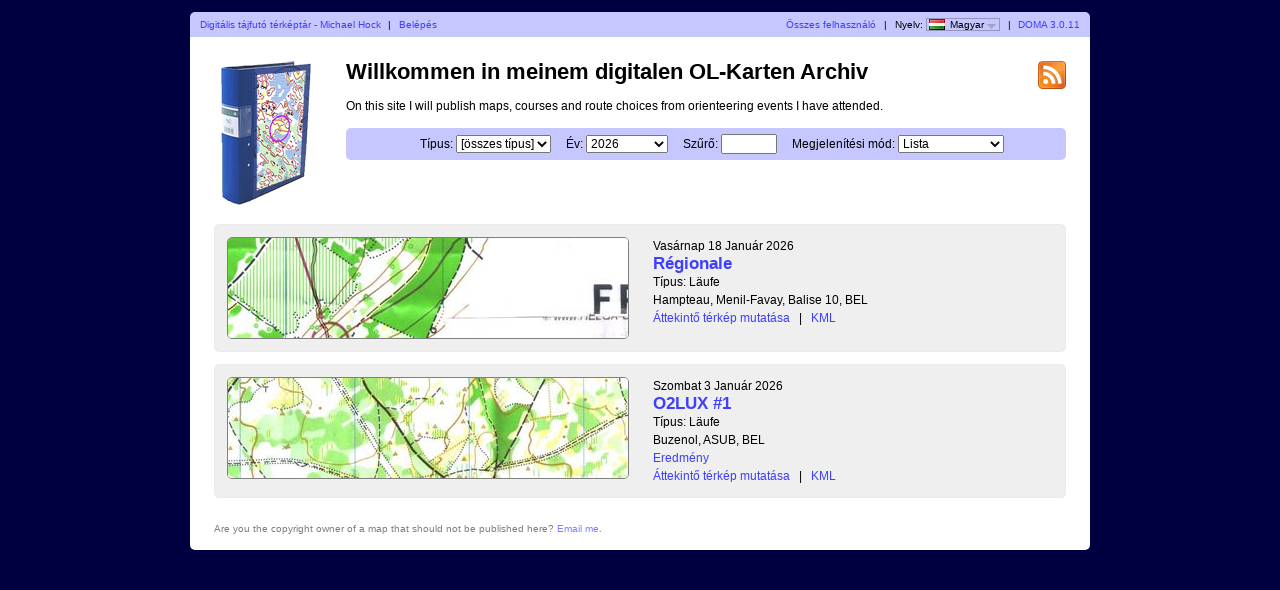

--- FILE ---
content_type: text/html; charset=utf-8
request_url: https://hock.be/doma/?user=mihock&map=1763&lang=hu
body_size: 2571
content:
<?xml version="1.0" encoding="UTF-8"?><!DOCTYPE html PUBLIC "-//W3C//DTD XHTML 1.1//EN" "http://www.w3.org/TR/xhtml11/DTD/xhtml11.dtd">
<html xmlns="http://www.w3.org/1999/xhtml">
<head>
  <title>Mein digitales OL-Karten Archiv</title>
  <meta http-equiv="Content-Type" content="text/html;charset=utf-8" />
  <link rel="icon" type="image/png" href="gfx/favicon.png" />
  <link rel="stylesheet" href="style.css?v=3.0.11" type="text/css" />
  <link rel="alternate" type="application/rss+xml" title="RSS" href="rss.php?user=mihock" />
  <script src="js/jquery/jquery-1.7.1.min.js" type="text/javascript"></script>
  <script src="https://maps.googleapis.com/maps/api/js?key=AIzaSyAnPllY3grbLO5yR-gVoeVEBhLhILVXJPE&amp;language=hu" type="text/javascript"></script>
  <script src="js/overview_map.js?v=3.0.11" type="text/javascript"></script>
    <script src="js/index.js?v=3.0.11" type="text/javascript"></script>
  <script src="js/common.js?v=3.0.11" type="text/javascript"></script>
</head>

<body id="indexBody">
<div id="wrapper">
      <div id="topbar">
        <div class="left">
          <a href="index.php?user=mihock">Digitális tájfutó térképtár - Michael Hock</a>
          <span class="separator">|</span>
                      <a href="login.php?user=mihock">Belépés</a>
                  </div>
        <div class="right">
          <a href="users.php">Összes felhasználó</a>
          <span class="separator">|</span>
          Nyelv: <span id="currentLanguage"><img src="gfx/flag/hu.png" alt="Magyar" title="Magyar">Magyar<span id="languages"><a href="?user=mihock&map=1763&lang=cs"><img src="gfx/flag/cs.png" alt="Česky" title="Česky">Česky</a><a href="?user=mihock&map=1763&lang=da"><img src="gfx/flag/da.png" alt="Dansk" title="Dansk">Dansk</a><a href="?user=mihock&map=1763&lang=de"><img src="gfx/flag/de.png" alt="Deutsch" title="Deutsch">Deutsch</a><a href="?user=mihock&map=1763&lang=et"><img src="gfx/flag/et.png" alt="Eesti" title="Eesti">Eesti</a><a href="?user=mihock&map=1763&lang=en"><img src="gfx/flag/en.png" alt="English" title="English">English</a><a href="?user=mihock&map=1763&lang=es"><img src="gfx/flag/es.png" alt="Español" title="Español">Español</a><a href="?user=mihock&map=1763&lang=fr"><img src="gfx/flag/fr.png" alt="Français" title="Français">Français</a><a href="?user=mihock&map=1763&lang=it"><img src="gfx/flag/it.png" alt="Italiano" title="Italiano">Italiano</a><a href="?user=mihock&map=1763&lang=hu"><img src="gfx/flag/hu.png" alt="Magyar" title="Magyar">Magyar</a><a href="?user=mihock&map=1763&lang=lt"><img src="gfx/flag/lt.png" alt="lietuvių kalba" title="lietuvių kalba">lietuvių kalba</a><a href="?user=mihock&map=1763&lang=nb"><img src="gfx/flag/nb.png" alt="Norsk" title="Norsk">Norsk</a><a href="?user=mihock&map=1763&lang=pl"><img src="gfx/flag/pl.png" alt="Polski" title="Polski">Polski</a><a href="?user=mihock&map=1763&lang=pt"><img src="gfx/flag/pt.png" alt="Português" title="Português">Português</a><a href="?user=mihock&map=1763&lang=ru"><img src="gfx/flag/ru.png" alt="Русский" title="Русский">Русский</a><a href="?user=mihock&map=1763&lang=sv"><img src="gfx/flag/sv.png" alt="Svenska" title="Svenska">Svenska</a><a href="?user=mihock&map=1763&lang=tr"><img src="gfx/flag/tr.png" alt="Türkçe" title="Türkçe">Türkçe</a><a href="?user=mihock&map=1763&lang=ua"><img src="gfx/flag/ua.png" alt="Український" title="Український">Український</a></span></span>            <span class="separator">|</span>
                    <a href="https://www.matstroeng.se/doma/?version=3.0.11" data-phpversion="8.5.1">DOMA 3.0.11</a>
        </div>
        <div class="clear"></div>
      </div>
      <div id="content">
<form method="get" action="/doma/index.php?user=mihock">
<input type="hidden" name="user" value="mihock"/>

<div>
  <img id="logo" src="gfx/book.png" alt="" />
</div>

<div id="rssIcon"><a href="rss.php?user=mihock"><img src="gfx/feed-icon-28x28.png" alt="RSS feed" title="RSS feed" /></a></div>

<div id="intro">
<h1>Willkommen in meinem digitalen OL-Karten Archiv</h1>
<p>On this site I will publish maps, courses and route choices from orienteering events I have attended.</p>

<div id="selectCategoryAndYear">
  <label for="categoryID">Típus:</label>
  <select name="categoryID" id="categoryID">
  <option value="0" selected="selected">[összes típus]</option><option value="1">Läufe</option><option value="2">Training</option>  </select>

  <label for="year">Év:</label>
  <select name="year" id="year">
  <option value="0">[összes év]</option><option value="2026" selected="selected">2026</option><option value="2025">2025</option><option value="2024">2024</option><option value="2023">2023</option><option value="2022">2022</option><option value="2021">2021</option><option value="2020">2020</option><option value="2019">2019</option><option value="2018">2018</option><option value="2017">2017</option><option value="2016">2016</option><option value="2015">2015</option><option value="2014">2014</option><option value="2013">2013</option><option value="2012">2012</option><option value="2011">2011</option><option value="2010">2010</option><option value="2009">2009</option><option value="2008">2008</option><option value="2007">2007</option><option value="2006">2006</option><option value="2005">2005</option><option value="2004">2004</option><option value="2003">2003</option><option value="2002">2002</option><option value="2001">2001</option><option value="2000">2000</option><option value="1999">1999</option><option value="1998">1998</option><option value="1997">1997</option><option value="1996">1996</option><option value="1995">1995</option><option value="1994">1994</option><option value="1993">1993</option><option value="1992">1992</option><option value="1991">1991</option><option value="1990">1990</option><option value="1989">1989</option><option value="1988">1988</option><option value="1987">1987</option><option value="1986">1986</option><option value="1985">1985</option><option value="1984">1984</option>  </select>

  <label for="filter">Szűrő:</label>
  <input type="text" name="filter" id="filter" value=""/>

      <label for="displayMode">Megjelenítési mód:</label>
    <select name="displayMode" id="displayMode">
      <option value="list" selected="selected">Lista</option>
      <option value="overviewMap">Áttekintő térkép</option>
    </select>
  </div>
</div>

<div id="maps">


 
  <div class="map">
    <div class="thumbnail">
      <a href="show_map.php?user=mihock&amp;map=1942"><img src="/doma/map_images/1942.thumbnail.jpg" alt="Régionale (2026-01-18)" height="100" width="400" /></a>    </div>
    <div class="info">
      <div class="date">
        Vasárnap 18 Január 2026      </div>
      <div class="name">
        <a href="show_map.php?user=mihock&amp;map=1942">Régionale</a>      </div>
            <div class="category">Típus: Läufe</div>      <div class="organiser">
        Hampteau, Menil-Favay, Balise 10, BEL      </div>
            <div class="discipline">
            </div>
                <div class="listOverviewMapLink">
            <input type="hidden" value="1942" />
            <a class="showOverviewMap" href="#">Áttekintő térkép mutatása</a>
            <a class="hideOverviewMap" href="#">Áttekintő térkép elrejtése</a>
            <span class="separator">|</span> 
            <a href="export_kml.php?id=1942&amp;format=kml" title="...Google Earth-ben történő megjelenítéshez...">KML</a>
          </div>
          
            
      
    </div>

              <div class="clear"></div>
      <div class="googleMapsContainer"></div>
          
    <div class="clear"></div>
  </div>

 
  <div class="map">
    <div class="thumbnail">
      <a href="show_map.php?user=mihock&amp;map=1941"><img src="/doma/map_images/1941.thumbnail.jpg" alt="O2LUX #1 (2026-01-03)" height="100" width="400" /></a>    </div>
    <div class="info">
      <div class="date">
        Szombat 3 Január 2026      </div>
      <div class="name">
        <a href="show_map.php?user=mihock&amp;map=1941">O2LUX #1</a>      </div>
            <div class="category">Típus: Läufe</div>      <div class="organiser">
        Buzenol, ASUB, BEL      </div>
            <div class="discipline">
      <a href="https://helga-o.com/webres/index.php?lauf=6460">Eredmény</a>      </div>
                <div class="listOverviewMapLink">
            <input type="hidden" value="1941" />
            <a class="showOverviewMap" href="#">Áttekintő térkép mutatása</a>
            <a class="hideOverviewMap" href="#">Áttekintő térkép elrejtése</a>
            <span class="separator">|</span> 
            <a href="export_kml.php?id=1941&amp;format=kml" title="...Google Earth-ben történő megjelenítéshez...">KML</a>
          </div>
          
            
      
    </div>

              <div class="clear"></div>
      <div class="googleMapsContainer"></div>
          
    <div class="clear"></div>
  </div>

  </div>
<div class="clear"></div>

<p id="footer">Are you the copyright owner of a map that should not be published here? <a href="mailto:mho73@hock.be">Email me</a>.</p>

</form>
</div>
</div>
</body>
</html>
